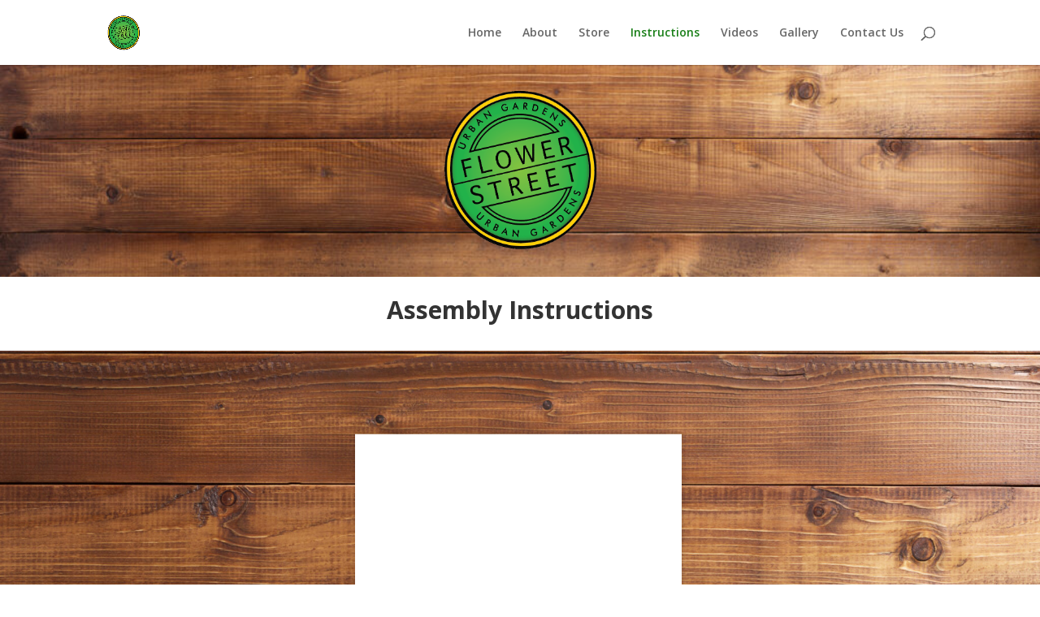

--- FILE ---
content_type: text/css; charset=utf-8
request_url: https://flowerstreeturbangardens.com/wp-content/et-cache/222/et-core-unified-deferred-222.min.css?ver=1763498963
body_size: 634
content:
div.et_pb_section.et_pb_section_0{background-image:url(https://flowerstreeturbangardens.com/wp-content/uploads/2022/12/AdobeStock_183342743-1024x435.jpeg)!important}.et_pb_section_0.et_pb_section{padding-top:0px;padding-bottom:0px;background-color:#969696!important}.et_pb_section_1.et_pb_section{padding-top:0px;padding-bottom:0px}div.et_pb_section.et_pb_section_2{background-image:url(https://flowerstreeturbangardens.com/wp-content/uploads/2022/12/AdobeStock_183342743-scaled.jpeg)!important}.et_pb_section_2.et_pb_section{background-color:#305b00!important}div.et_pb_section.et_pb_section_3{background-image:url(https://flowerstreeturbangardens.com/wp-content/uploads/2022/12/gallery1new.jpg)!important}.et_pb_section_3.et_pb_section{padding-top:18px;padding-bottom:11px}.et_pb_text_2{background-color:#000000;border-radius:20px 20px 20px 20px;overflow:hidden;border-width:8px;border-color:#000000}.et_pb_section_4.et_pb_section{background-color:rgba(62,150,18,0.78)!important}.et_pb_contact_form_0.et_pb_contact_form_container h1,.et_pb_contact_form_0.et_pb_contact_form_container h2.et_pb_contact_main_title,.et_pb_contact_form_0.et_pb_contact_form_container h3.et_pb_contact_main_title,.et_pb_contact_form_0.et_pb_contact_form_container h4.et_pb_contact_main_title,.et_pb_contact_form_0.et_pb_contact_form_container h5.et_pb_contact_main_title,.et_pb_contact_form_0.et_pb_contact_form_container h6.et_pb_contact_main_title{font-weight:700;color:#FFFFFF!important}.et_pb_contact_form_0 input,.et_pb_contact_form_0 textarea,.et_pb_contact_form_0 label{text-align:center}.et_pb_contact_form_0.et_pb_contact_form_container .input,.et_pb_contact_form_0.et_pb_contact_form_container .input[type="checkbox"]+label i,.et_pb_contact_form_0.et_pb_contact_form_container .input[type="radio"]+label i{border-radius:12px 12px 12px 12px;overflow:hidden}body #page-container .et_pb_section .et_pb_contact_form_0.et_pb_contact_form_container.et_pb_module .et_pb_button{color:#FFFFFF!important;border-width:2px!important;border-radius:11px;background-color:#2f840f!important}.et_pb_contact_form_0 .et_pb_contact_field input,.et_pb_contact_form_0 .et_pb_contact_field select,.et_pb_contact_form_0 .et_pb_contact_field textarea,.et_pb_contact_form_0 .et_pb_contact_field .et_pb_contact_field_options_list label>i,.et_pb_contact_form_0 input.et_pb_contact_captcha{box-shadow:6px 6px 18px 0px rgba(0,0,0,0.3)}@media only screen and (max-width:980px){body #page-container .et_pb_section .et_pb_contact_form_0.et_pb_contact_form_container.et_pb_module .et_pb_button:after{display:inline-block;opacity:0}body #page-container .et_pb_section .et_pb_contact_form_0.et_pb_contact_form_container.et_pb_module .et_pb_button:hover:after{opacity:1}}@media only screen and (max-width:767px){body #page-container .et_pb_section .et_pb_contact_form_0.et_pb_contact_form_container.et_pb_module .et_pb_button:after{display:inline-block;opacity:0}body #page-container .et_pb_section .et_pb_contact_form_0.et_pb_contact_form_container.et_pb_module .et_pb_button:hover:after{opacity:1}}